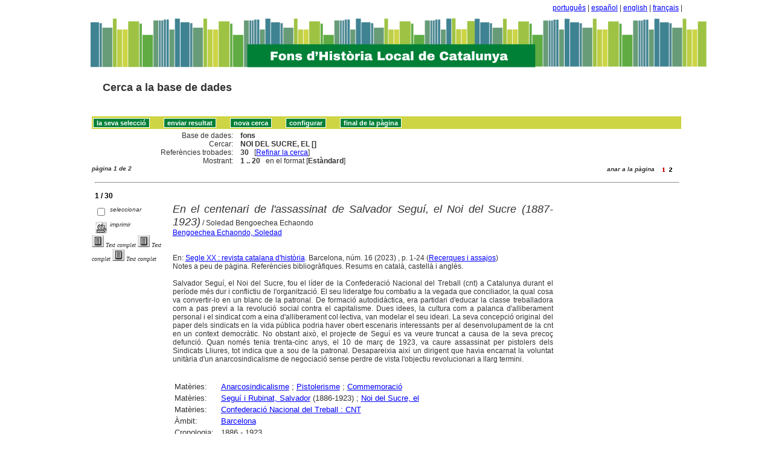

--- FILE ---
content_type: text/css
request_url: http://sibhilla.uab.cat/iah/css/layout.css
body_size: 7640
content:
.container {
    max-width: 980px;
    min-width: 730px;   
    margin: 6px auto;
    padding: 0 12px;
}

.bar {
    width: 30%;
    float: right;
}

.top H1, .top H2 {
    margin: 0px;
}

.top H1 A {
    display: block;
    float: left;
}

.top H1 SPAN {
    display: none;
}

.top h2 {
    float: left;
    padding: 20px;
}

.middle {
    clear: both;
}

.middle .formHead {
    margin: 12px 0px 20px 0px;
    height: 18px;
    padding: 4px;
}

.middle .formHead H3 {
    float: left;
    margin-top: 0px;
}

.middle .formHead .help, .middle .formHead .changeForm {
    padding: 1px 0px 0px 18px;
}

.middle .formHead .formOptions {
    float: right;
    margin-top: 2px;
}

.middle .formHead .formOptions A {
    margin-left: 12px;
}

.middle .formFields {
    clear: both;
    margin: 0 auto;
    width: 50%;
}

.middle .buttonSection {
    margin: 12px auto;
    width: 60%;
}

.defaultButton {
    padding: 1px 5px;
    font-size: 90%;
    display: inline-block;
}

INPUT.submit, INPUT.button {
    margin: 0px 20px 0 0;
}


A.defaultButton {
    display: inline-block;
    vertical-align: texttop;
    padding: .15em 1em .2em 1em;
    margin: 0px;
}

.formFields INPUT.fullSize, .formFields INPUT.fullSizeFocus {
    width: 400px;
}

.formNotes, .footer {
    width: 70%;
    margin: 30px auto;
}

.footer P {
    margin: 4px;
}

.spacer {
    clear: both;
    font-size: 1px;
    height: 1px;
}

/* new - revised */

.ruler {
    width: 100%;
}

#content {
    width: 780px;
    margin-left: auto;
    margin-right: auto;
    padding: 0;
    font-family: Arial, Verdana, sans-serif;
    font-size: 100%;
}

#contentN {
    width: 880px;
    margin: 6px auto;
    padding: 0;
}

#contentList {
    width: 780px;
    margin-left: auto;
    margin-right: auto;
    padding: 0;
    font-size: 110%;
}

.contain {
    clear: both;
}

.containRec {
    clear: both;
    margin-bottom: 1.7em;
}

.lablSmall {
    float: left;
    text-align: left;
    font-size: 80%;
    color: #00000;
    margin-left: 1em;
}

.labl {
    text-align: left;
    color: #000000;
}

.lablAlert {
    text-align: center;
    color: #000000;
}

.padout {
    margin-left: 20px;
    margin-right: 20px;
}

.containBord {
    padding: .5em .3em 1em .3em;
    border: 0px solid black;
    text-align: center;
    clear: both;
}

.midd {
    /*position: relative;*/
    padding: .3em;
    margin-bottom: 1.2em;
    clear: both;
}


div.firstCol {
    float: left;
    width: 20%;
}

div.secondCol {
    float: left;
    width: 56%;
    margin-right: .3em;
}

div.thirdCol {
    float: left;
    width: 23%;
}

div.barNav {
    clear: both;
    background: #cdd545;
    padding: 0.2em;
    margin-top: 1.2em;
    margin-bottom: 0.2em;
    height: 1.2em;
}

div.barNavTop {
    clear: both;
    background: #cdd545;
    padding: 0.2em;
    margin-top: 1.2em;
    margin-bottom: 0.3em;
    min-height: 1.2em;
}

div.row {
    clear: both;
    padding: 0.2em;
    margin: 0.2em;
    height: 1.2em;
}

div.rowHigh {
    clear: both;
    padding: 0.2em;
    margin: 0.2em;
    height: 1.5em;
}

.rowCenter {
    clear: both;
    margin-bottom: .3em;
    text-align: center;
}

div.rowAction {
    clear: both;
    padding: 0.2em;
    margin: 1.5em 0.2em 0.2em 0.2em;
    height: 1.2em;
    text-align: center;
}

.leftCol {
    float: left;
    text-align: left;
    width: 30%;
}

.centerCol {
    float: left;
    width: 46%;
    text-align: left;
}

.rightCol {
    float: left;
    text-align: left;
    width: 23%;
}

div.barNavTop input, select, textarea, a {

}

/* Search form layout */
.cellOperate {
    float: left;
    text-align: left;
    width: 12%;
    margin-left: 50px;
    margin-right: 15px;
}

.cellExpr {
    float: left;
    text-align: left;
    width: 36%;
    padding: 0;
    margin: 0;
    color: #ffffff;
}

.cellField {
    float: left;
    text-align: left;
    width: 23%;
    padding-left: 25px;
    margin: 0;
    color: #ffffff;
}

.cellIndx {
    float: left;
    text-align: left;
    width: 11%;
    margin: 0;
    padding-left: 25px;
}

.cellExpr input {
    float: left;
    width: 95%;
    padding-left: 3px;
}

.ExprFree input {
    float: left;
    text-align: left;
    width: 95%;
    padding-left: 3px;
    margin: 0;
}

.cellOperate select {
    width: 65%;
    padding: 0;
}

.cellField select {
    float: left;
    width: 95%;
    padding: 0;
}
/* end Search form layout */

/* Results displays */
.columnA {
    float: left;
    text-align: right;
    width: 24%;
}

.columnB {
    float: left;
    text-align: left;
    width: 72%;
    margin-left: 1em;
}

.colPg {
    float: left;
    text-align: left;
    width: 26%;
    font-weight: bold;
    font-style: italic;
}

.colPgNav {
    float: left;
    text-align: right;
    width: 72%;
    font-weight: bold;
    font-style: italic;
    margin-left: 1em;
    white-space: nowrap;
}

div.selectCol {
    float: left;
    width: 130px;
}

div.resultCol {
    float: left;
    width: 630px;
    margin-left: .3em;
}

span.colMark {
    float: left;
    text-align: left;
    width: 13%;
    font-size: 80%;
    font-style: italic;
}

.colFldLabl {
    float: left;
    text-align: right;
    width: 21%;
    font-weight: bold;
}

.colFldContent {
    float: left;
    text-align: left;
    width: 75%;
    margin-left: 1em;
}

div.rowResult {
    clear: both;
    margin-bottom: .3em;
}

.tableBord {
    clear: both;
    padding: 0;
    margin-bottom: 1em;
    border-bottom: 1px solid black;
}

.rowBord {
    clear: both;
    border-top: 1px solid black;
}

.lablBord {
    float: left;
    text-align: left;
    width: 170px;
    font-weight: bold;
    padding: .3em;
    margin: 0;
}

.contentBord {
    float: right;
    text-align: left;
    width: 420px;
    border-left: 1px solid black;
    padding: .3em .3em .3em 1em;
    margin: 0;
}

/* end Results displays */

/* send result displays */
.contBorder {
    padding: .3em;
    border: 1px solid black;
    text-align: center;
    clear: both;
    height: 7em;
}

.celLeft {
    float: left;
    text-align: center;
    width: 24%;
}

.celRight {
    float: right;
    text-align: left;
    width: 72%;
    margin-left: 1em;
    border-left: 1px solid black;
}
/* end send result displays */

/* journal details displays */
#detail {
    width: 620px;
    padding-left: 2%;
    padding-right: 2%;
    background: #FFFFFF;
    color: #000000;
}

.oddRowRight {
    clear: both;
    padding: .2em 0 .2em 0;
    margin-bottom: .3em;
    height: 1.2em;
    text-align: right;
    color: #cdd545;
}

div.rowJnlDetl {
    clear: both;
    margin-bottom: .3em;
    text-align: left;
    color: #CDD545;
}

.oddRow {
    clear: both;
    padding: .2em 0 .2em 0;
    margin: 0;
    height: 1.2em;
    color: #cdd545;
}

.evenRow {
    clear: both;
    padding: .2em 0 .2em 0;
    margin: 0;
    height: 1.2em;
    color: #708bb1;
    background: #cdd545;
}

.cellN {
    float: left;
    text-align: center;
    width: 11%;
    margin: 0;
    padding: 2px;
}

.cellW {
    float: left;
    text-align: center;
    width: 17%;
    margin: 0;
    padding: 2px;
}

.copyright {
    text-align: center;
}
